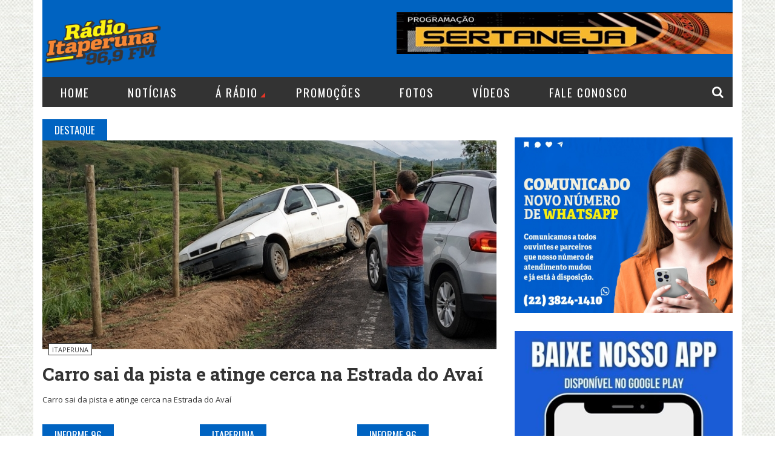

--- FILE ---
content_type: text/html; charset=ISO-8859-1
request_url: https://radioitaperuna96fm.com.br/pagina-inicial
body_size: 5913
content:
<!DOCTYPE html>
<html lang="en">
    <head>
        <meta http-equiv="Content-Type" content="text/html; charset=iso-8859-1" />
        <meta http-equiv="X-UA-Compatible" content="IE=edge">
        <meta name="viewport" content="width=device-width, initial-scale=1">
        <meta name="description" content="">
        <title>Pagina Inicial - Rádio Itaperuna 96 FM</title>
        <!-- Online Fonts -->
        <link href="https://fonts.googleapis.com/css?family=Oswald:300,400,700&subset=latin-ext" rel="stylesheet">
        <link href="https://fonts.googleapis.com/css?family=Open+Sans:300,300i,400,400i,600,600i,700,700i,800,800i" rel="stylesheet">
        <link href="https://fonts.googleapis.com/css?family=Roboto+Slab:100,300,400,700" rel="stylesheet">
        <!-- Vender -->
        <link href="/templates/radio_pro/publico/css/font-awesome.min.css" rel="stylesheet" />
        <link href="/templates/radio_pro/publico/css/bootstrap.min.css" rel="stylesheet" />
        <link href="/templates/radio_pro/publico/css/normalize.min.css" rel="stylesheet" />
        <link href="/templates/radio_pro/publico/css/owl.carousel.min.css" rel="stylesheet" />
        <!-- Main CSS (SCSS Compile) -->
        <link href="/templates/radio_pro/publico/css/main.css" rel="stylesheet" />
        <!-- JavaScripts -->
        <!--<script src="js/modernizr.js"></script>-->
        <!-- HTML5 Shim and Respond.js IE8 support of HTML5 elements and media queries -->
        <!-- WARNING: Respond.js doesn't work if you view the page via file:// -->
        <!--[if lt IE 9]>
            <script src="https://oss.maxcdn.com/libs/html5shiv/3.7.0/html5shiv.js"></script>
            <script src="https://oss.maxcdn.com/libs/respond.js/1.4.2/respond.min.js"></script>
        <![endif]-->
        <script type="text/javascript" src="/templates/radio_pro/publico/js/jquery.min.js"></script>
        <style>
            .header {
                background-color: #0063c1;
            }
            .bg {
                background: url('/images/bg_2008771707.jpg') repeat;                background-attachment: fixed;                
            }
            .bg_conteudo {
                background: #ffffff none repeat scroll 0% 0%; 
            }
            .footer {
                margin-top: 0px;
                border-top: 5px solid #0063c1;
            }
            .box-caption span {
                background-color: #0063c1;
            }
            .tab-popular li.active a {
                background-color: #0063c1;
            }
            .menu ul li:hover > a {
                background-color: #0063c1;
            } 
            .spotlight-item-thumb h3 a:hover {
                color: #0063c1;
            }           
            .spotlight-item h2 a:hover {
                color: #0063c1;
            }           
            .list-news-popular li h3 a:hover {
                color: #0063c1;
            }           
            .news-two-large h3 a:hover {
                color: #0063c1;
            }  
            .owl-spotlight .owl-dots .owl-dot.active, .owl-spotlight .owl-dots .owl-dot:hover {
                background-color: #0063c1;
            }            
            .my-btn.my-btn-dark:hover {
                background-color: #0063c1;
            }            
        </style>
    </head>
    <body>
        <!--preload-->
        <div class="loader" id="page-loader">
            <div class="loading-wrapper">
            </div>
        </div>
        <!--menu mobile-->
        <nav class="menu-res hidden-lg hidden-md ">
            <div class="menu-res-inner">
                <ul>
                    <li><a href="/pagina-inicial">HOME</a></li>
                    <li><a href="/noticias"> Notícias</a></li>
                    <li><a href="/promocoes"> Promoções</a></li>
                    <li><a href="/fotos"> Fotos</a></li>
                    <li><a href="/videos">Vídeos</a></li>
                    <li><a href="/contato">Fale Conosco</a></li>
                    <li>
                        <p>
                            <a href="#">Á Rádio</a>
                            <span class="open-submenu"><i class="fa fa-angle-down"></i></span>
                        </p>
                        <ul>
                            <li>
                                <a href="/a_radio">Sobre nós</a>
                            </li>
                            <li>
                                <a href="/a_radio/locutores">Equipe</a>
                            </li>
                            <li>
                                <a href="/a_radio/programacao">Programação</a>
                            </li>
                            <li>
                                <a href="javascript:" onclick="ouvir();">Ouvir</a>
                            </li>
                        </ul>
                    </li>
                </ul>
            </div>
        </nav>
        <div class="page bg" style="">
            <div class="container bg_conteudo">
                <header class="header">
                    <div class="row">
                        <div class="col-md-3 col-sm-4 col-xs-12">
                            <a href="/pagina-inicial" class="logo">
                                <img alt="Rádio Itaperuna 96 FM" src="/images/logo_2008771707.png" />
                            </a>
                        </div>
                        <div class="col-md-6 col-md-offset-3 col-sm-8  text-right col-xs-12 hidden-xs">
                                                                                                                                        <div class="ads-728x90 right">
                                                                                            <img alt="" src="/upload/publicidade/17/Banner_Top.jpg">
                                                                                        </div>
                                                                                                                        </div>
                    </div>
                </header>
                <!--menu-->


                <nav class="menu font-heading">
                    <div class="menu-icon hidden-lg hidden-md">
                        <i class="fa fa-navicon"></i>
                        <span>MENU</span>
                    </div>
                    <ul class="hidden-sm hidden-xs">
                        <li>
                            <a href="/pagina-inicial">Home </a>
                        </li>
                        <li>
                            <a href="/noticias">Notícias</a>
                        </li>
                        <li>
                            <a href="/a_radio">Á Rádio <span></span></a>
                            <ul class="submenu">
                                <li>
                                    <a href="/a_radio">Sobre nós</a>
                                </li>
                                <li>
                                    <a href="/a_radio/locutores">Equipe</a>
                                </li>
                                <li>
                                    <a href="/a_radio/programacao">Programação</a>
                                </li>
                                <li>
                                    <a href="javascript:" onclick="ouvir();">Ouvir</a>
                                </li>
                            </ul>
                        </li>
                        <li>
                            <a href="/promocoes">Promoções </a>
                        </li>
                        <li>
                            <a href="/fotos">Fotos</a>
                        </li>
                        <li>
                            <a href="/videos">Vídeos</a>
                        </li>
                        <li>
                            <a href="/contato">Fale Conosco</a>
                        </li>
                    </ul>
                    <div class="search-icon">
                        <div class="search-icon-inner">
                            <i class="fa fa-search"></i>
                        </div>
                        <div class="search-box">
                            <input type="text" placeholder="Search..." />
                            <button>Search</button>
                        </div>
                    </div>
                </nav>
<div class="row">
    <!--colleft-->
    <div class="col-md-8 col-sm-12">
        <div class="box-caption">
            <span>Destaque</span>
        </div>
        <!--sportlight-->
                    <section class="owl-carousel owl-spotlight ">
                                    <div>
                        <article class="spotlight-item">
                            <div class="spotlight-img">
                                <img alt="" src="/upload/noticia/4578/04_01_Acidente.jpg" class="img-responsive" />
                                <a href="#" class="cate-tag">Itaperuna</a>
                            </div>
                            <div class="spotlight-item-caption">
                                <h2 class="font-heading">
                                    <a href="/noticias/noticia/id:4578;carro-sai-da-pista-e-atinge-cerca-na-estrada-do-avai.html">
                                        Carro sai da pista e atinge cerca na Estrada do Avaí
                                    </a>
                                </h2>
                                <p>Carro sai da pista e atinge cerca na Estrada do Avaí </p>
                            </div>
                        </article>
                    </div>
                                    <div>
                        <article class="spotlight-item">
                            <div class="spotlight-img">
                                <img alt="" src="/upload/noticia/4577/04_WhatsApp_Image_2026_01_17_at_15.17.03.jpeg" class="img-responsive" />
                                <a href="#" class="cate-tag">Itaperuna</a>
                            </div>
                            <div class="spotlight-item-caption">
                                <h2 class="font-heading">
                                    <a href="/noticias/noticia/id:4577;identificado-idoso-morto-na-boa-fortuna.html">
                                        Identificado idoso morto na Boa Fortuna
                                    </a>
                                </h2>
                                <p>Identificado idoso morto na Boa Fortuna </p>
                            </div>
                        </article>
                    </div>
                                    <div>
                        <article class="spotlight-item">
                            <div class="spotlight-img">
                                <img alt="" src="/upload/noticia/4576/04_InShot_20260117_002132700.jpg" class="img-responsive" />
                                <a href="#" class="cate-tag">Itaperuna</a>
                            </div>
                            <div class="spotlight-item-caption">
                                <h2 class="font-heading">
                                    <a href="/noticias/noticia/id:4576;homem-e-morto-a-tiros-no-bairro-boa-fortuna.html">
                                        Homem é morto a tiros no bairro Boa Fortuna
                                    </a>
                                </h2>
                                <p>Homem é morto a tiros no bairro Boa Fortuna </p>
                            </div>
                        </article>
                    </div>
                                    <div>
                        <article class="spotlight-item">
                            <div class="spotlight-img">
                                <img alt="" src="/upload/noticia/4575/04_01_vacina_ao.jpg" class="img-responsive" />
                                <a href="#" class="cate-tag">Itaperuna</a>
                            </div>
                            <div class="spotlight-item-caption">
                                <h2 class="font-heading">
                                    <a href="/noticias/noticia/id:4575;itaperuna-inicia-multivacinacao-pre-carnaval.html">
                                        Itaperuna inicia Multivacinação Pré-Carnaval
                                    </a>
                                </h2>
                                <p>Itaperuna inicia Multivacinação Pré-Carnaval </p>
                            </div>
                        </article>
                    </div>
                
            </section>
        
        <!--spotlight-thumbs-->
        <section class="spotlight-thumbs">
            <div class="row">
                                    <div class="col-md-4 col-sm-4 col-xs-12">
                        <div class="spotlight-item-thumb">
                            <div class="box-caption">
                                <span>Informe 96</span>
                            </div>
                            <div class="spotlight-item-thumb-img">
                                <a href="/noticias/noticia/id:4574;porciuncula-decreta-ponto-facultativo-nesta-segunda.html">
                                    <img alt="" src="/upload/noticia/4574/02_04_Porciuncula.jpg" />
                                </a>
                                <a href="#" class="cate-tag">Informe 96</a>
                            </div>
                            <h3><a href="/noticias/noticia/id:4574;porciuncula-decreta-ponto-facultativo-nesta-segunda.html">Porciúncula decreta ponto facultativo nesta segunda</a></h3>
                            <div class="meta-post">
                                <a href="#">
                                    Informe 96
                                </a>
                                <em></em>
                                <span>
                                    16/01/2026/ 17:31:22
                                </span>
                            </div>
                        </div>
                    </div>
                                    <div class="col-md-4 col-sm-4 col-xs-12">
                        <div class="spotlight-item-thumb">
                            <div class="box-caption">
                                <span>Itaperuna</span>
                            </div>
                            <div class="spotlight-item-thumb-img">
                                <a href="/noticias/noticia/id:4573;novo-acidente-na-avenida-coronel-jose-bastos.html">
                                    <img alt="" src="/upload/noticia/4573/02_01_Acidente_no_Aeroporto_de_iTAPEURNA.jpg" />
                                </a>
                                <a href="#" class="cate-tag">Itaperuna</a>
                            </div>
                            <h3><a href="/noticias/noticia/id:4573;novo-acidente-na-avenida-coronel-jose-bastos.html">Novo acidente na Avenida Coronel José Bastos</a></h3>
                            <div class="meta-post">
                                <a href="#">
                                    Itaperuna
                                </a>
                                <em></em>
                                <span>
                                    16/01/2026/ 17:05:39
                                </span>
                            </div>
                        </div>
                    </div>
                                    <div class="col-md-4 col-sm-4 col-xs-12">
                        <div class="spotlight-item-thumb">
                            <div class="box-caption">
                                <span>Informe 96</span>
                            </div>
                            <div class="spotlight-item-thumb-img">
                                <a href="/noticias/noticia/id:4572;cambuci-cria-taxas-para-acesso-ao-parque-aquatico.html">
                                    <img alt="" src="/upload/noticia/4572/02_01_Cambuci.jpg" />
                                </a>
                                <a href="#" class="cate-tag">Informe 96</a>
                            </div>
                            <h3><a href="/noticias/noticia/id:4572;cambuci-cria-taxas-para-acesso-ao-parque-aquatico.html">Cambuci cria taxas para acesso ao Parque Aquático</a></h3>
                            <div class="meta-post">
                                <a href="#">
                                    Informe 96
                                </a>
                                <em></em>
                                <span>
                                    16/01/2026/ 14:56:28
                                </span>
                            </div>
                        </div>
                    </div>
                            </div>
        </section>

        <section class="box-news">
            <div class="row">
                 
            </div>
        </section>

        <!--box-news-->
        <section class="box-news">
            <div class="row">
                                                            <div class="col-md-6 col-sm-6 col-xs-12">
                            <div class="box-caption">
                                <span> Itaperuna</span>
                            </div>
                            <article class="news-two-large">
                                <a href="/noticias/noticia/id:4568;itaperuna-promove-acoes-do-janeiro-branco.html">
                                    <img style="width: 100%;" alt="" src="/upload/noticia/4568/02_WhatsApp_Image_2026_01_15_at_07.49.08.jpeg" />
                                </a>
                                <h3><a href="/noticias/noticia/id:4568;itaperuna-promove-acoes-do-janeiro-branco.html">Itaperuna promove ações do Janeiro Branco.</a></h3>
                                <div class="meta-post">
                                    <a href="#">
                                        Itaperuna
                                    </a>
                                    <em></em>
                                    <span>
                                        15/01/2026/ 14:56:09
                                    </span>
                                </div>
                                <p>CAPS II realizou roda de conversa sobre saúde mental.Itaperuna vem promovendo diversas ações em alusão à campanha Jan...</p>
                            </article>
                            <ul class="list-news-popular"> 
                                                                    <li>
                                        <a href="/noticias/noticia/id:4568;itaperuna-promove-acoes-do-janeiro-branco.html">
                                            <img alt="" src="/upload/noticia/4568/03_WhatsApp_Image_2026_01_15_at_07.49.08.jpeg">
                                        </a>
                                        <h3><a href="/noticias/noticia/id:4568;itaperuna-promove-acoes-do-janeiro-branco.html">Itaperuna promove ações do Janeiro Branco.</a></h3>
                                        <div class="meta-post">
                                            <a href="#">
                                                Itaperuna

                                            </a>
                                            <em></em>
                                            <span>
                                                15/01/2026/ 14:56:09
                                            </span>
                                        </div>
                                    </li>
                                                                    <li>
                                        <a href="/noticias/noticia/id:4566;ami-abre-vagas-para-hidroterapia-gratuita-em-itaperuna.html">
                                            <img alt="" src="/upload/noticia/4566/03_Piscina.jpeg">
                                        </a>
                                        <h3><a href="/noticias/noticia/id:4566;ami-abre-vagas-para-hidroterapia-gratuita-em-itaperuna.html">AMI abre vagas para hidroterapia gratuita em Itaperuna</a></h3>
                                        <div class="meta-post">
                                            <a href="#">
                                                Itaperuna

                                            </a>
                                            <em></em>
                                            <span>
                                                15/01/2026/ 14:41:01
                                            </span>
                                        </div>
                                    </li>
                                                                    <li>
                                        <a href="/noticias/noticia/id:4564;prf-e-pm-recuperam-moto-furtada-em-itaperuna.html">
                                            <img alt="" src="/upload/noticia/4564/03_01_Moto_Recuperada.jpg">
                                        </a>
                                        <h3><a href="/noticias/noticia/id:4564;prf-e-pm-recuperam-moto-furtada-em-itaperuna.html">PRF e PM recuperam moto furtada em Itaperuna</a></h3>
                                        <div class="meta-post">
                                            <a href="#">
                                                Itaperuna

                                            </a>
                                            <em></em>
                                            <span>
                                                14/01/2026/ 17:36:23
                                            </span>
                                        </div>
                                    </li>
                                                                    <li>
                                        <a href="/noticias/noticia/id:4563;falta-de-energia-atinge-bairros-de-itaperuna.html">
                                            <img alt="" src="/upload/noticia/4563/03_Escurid_o_total.jpg">
                                        </a>
                                        <h3><a href="/noticias/noticia/id:4563;falta-de-energia-atinge-bairros-de-itaperuna.html">Falta de energia atinge bairros de Itaperuna</a></h3>
                                        <div class="meta-post">
                                            <a href="#">
                                                Itaperuna

                                            </a>
                                            <em></em>
                                            <span>
                                                14/01/2026/ 15:44:31
                                            </span>
                                        </div>
                                    </li>
                                                            </ul>
                        </div>
                                                                                <div class="col-md-6 col-sm-6 col-xs-12">
                            <div class="box-caption">
                                <span> Informe 96</span>
                            </div>
                            <article class="news-two-large">
                                <a href="/noticias/noticia/id:4567;cavalo-morre-apos-acidente-na-rj-230.html">
                                    <img style="width: 100%;" alt="" src="/upload/noticia/4567/02_WhatsApp_Image_2026_01_15_at_08.04.10.jpeg" />
                                </a>
                                <h3><a href="/noticias/noticia/id:4567;cavalo-morre-apos-acidente-na-rj-230.html">Cavalo morre após acidente na RJ-230</a></h3>
                                <div class="meta-post">
                                    <a href="#">
                                        Informe 96
                                    </a>
                                    <em></em>
                                    <span>
                                        15/01/2026/ 14:48:53
                                    </span>
                                </div>
                                <p>Animal solto foi atingido por carro em Bom Jesus do Itabapoana.- Um cavalo morreu na tarde de quarta-feira (14) após ...</p>
                            </article>
                            <ul class="list-news-popular"> 
                                                                    <li>
                                        <a href="/noticias/noticia/id:4567;cavalo-morre-apos-acidente-na-rj-230.html">
                                            <img alt="" src="/upload/noticia/4567/03_WhatsApp_Image_2026_01_15_at_08.04.10.jpeg">
                                        </a>
                                        <h3><a href="/noticias/noticia/id:4567;cavalo-morre-apos-acidente-na-rj-230.html">Cavalo morre após acidente na RJ-230</a></h3>
                                        <div class="meta-post">
                                            <a href="#">
                                                Informe 96

                                            </a>
                                            <em></em>
                                            <span>
                                                15/01/2026/ 14:48:53
                                            </span>
                                        </div>
                                    </li>
                                                                    <li>
                                        <a href="/noticias/noticia/id:4565;detran-rj-inaugurou-novo-posto-em-cambuci.html">
                                            <img alt="" src="/upload/noticia/4565/03_detran_cambuci_rj.jpg">
                                        </a>
                                        <h3><a href="/noticias/noticia/id:4565;detran-rj-inaugurou-novo-posto-em-cambuci.html">Detran RJ inaugurou novo posto em Cambuci</a></h3>
                                        <div class="meta-post">
                                            <a href="#">
                                                Informe 96

                                            </a>
                                            <em></em>
                                            <span>
                                                14/01/2026/ 17:39:39
                                            </span>
                                        </div>
                                    </li>
                                                                    <li>
                                        <a href="/noticias/noticia/id:4560;itaocara-confirma-itafolia-entre-14-e-17-de-fevereiro.html">
                                            <img alt="" src="/upload/noticia/4560/03_Carnafolia.jpg">
                                        </a>
                                        <h3><a href="/noticias/noticia/id:4560;itaocara-confirma-itafolia-entre-14-e-17-de-fevereiro.html">Itaocara confirma ItaFolia entre 14 e 17 de fevereiro</a></h3>
                                        <div class="meta-post">
                                            <a href="#">
                                                Informe 96

                                            </a>
                                            <em></em>
                                            <span>
                                                14/01/2026/ 15:19:06
                                            </span>
                                        </div>
                                    </li>
                                                                    <li>
                                        <a href="/noticias/noticia/id:4559;camera-flagra-abandono-de-filhotes-em-bom-jesus.html">
                                            <img alt="" src="/upload/noticia/4559/03_Foto_alan_Gon_alves.jpg">
                                        </a>
                                        <h3><a href="/noticias/noticia/id:4559;camera-flagra-abandono-de-filhotes-em-bom-jesus.html">Câmera flagra abandono de filhotes em Bom Jesus</a></h3>
                                        <div class="meta-post">
                                            <a href="#">
                                                Informe 96

                                            </a>
                                            <em></em>
                                            <span>
                                                14/01/2026/ 15:18:12
                                            </span>
                                        </div>
                                    </li>
                                                            </ul>
                        </div>
                                                </div>

            <div class="box-news-two">

            </div>
        </section>

    </div>
                        <!--colright-->
<div class="col-md-4 col-sm-12">

    <div class="ads" style="margin-bottom: 25px;"> 
                    <div class="ads" style="margin-bottom: 15px;"> 
                                                                                        <a href="http://web.whatsapp.com/" target="_blank">                                <img alt="" src="/upload/publicidade/19/Novo_WhatsApp_Top.jpg">
                                </a>                                                                                    </div>
                    <div class="ads" style="margin-bottom: 15px;"> 
                                                                                        <a href="http://www.radios.com.br/aovivo/radio-itaperuna-969-fm/13330" target="_blank">                                <img alt="" src="/upload/publicidade/4/Baixe_o_App.jpg">
                                </a>                                                                                    </div>
            </div>

    <!--tab popular-->
    <ul role="tablist" class="tab-popular">
        <li class="active">
            <a href="#tab1" role="tab" data-toggle="tab">
                Mais Tocadas
            </a>
        </li>
    </ul>

            <div class="tab-content">
            <div role="tabpanel" class="tab-pane active" id="tab1">
                <ul class="list-news-popular top10">
                                            <li>
                            <a href="https://www.youtube.com/embed/T67WZx7CxY8?autoplay=1">
                                <img alt="" src="/upload/mais_tocadas/1/02_download.jpeg">
                            </a>
                            <h3><a href="https://www.youtube.com/embed/T67WZx7CxY8?autoplay=1">1ª Retrovisor</a></h3>
                            <div class="meta-post">
                                <a href="https://www.youtube.com/embed/T67WZx7CxY8?autoplay=1">
                                    Ver
                                </a>
                                <em></em>
                                <span>
                                    Gusttavo Lima 
                                </span>
                            </div>
                        </li>
                                            <li>
                            <a href="https://www.youtube.com/embed/FCMyTR1SJM8?autoplay=1">
                                <img alt="" src="/upload/mais_tocadas/2/02_images.jpeg">
                            </a>
                            <h3><a href="https://www.youtube.com/embed/FCMyTR1SJM8?autoplay=1">2ª Sua Boca Mente Ft. Ana Castela</a></h3>
                            <div class="meta-post">
                                <a href="https://www.youtube.com/embed/FCMyTR1SJM8?autoplay=1">
                                    Ver
                                </a>
                                <em></em>
                                <span>
                                    Zé Felipe 
                                </span>
                            </div>
                        </li>
                                            <li>
                            <a href="https://www.youtube.com/embed/4w5pMlz8qK0?autoplay=1">
                                <img alt="" src="/upload/mais_tocadas/3/02_download_1_.jpeg">
                            </a>
                            <h3><a href="https://www.youtube.com/embed/4w5pMlz8qK0?autoplay=1">3ª Olho Marrom</a></h3>
                            <div class="meta-post">
                                <a href="https://www.youtube.com/embed/4w5pMlz8qK0?autoplay=1">
                                    Ver
                                </a>
                                <em></em>
                                <span>
                                    Luan Santana 
                                </span>
                            </div>
                        </li>
                                            <li>
                            <a href="https://www.youtube.com/embed/10XarNSkw0s?autoplay=1">
                                <img alt="" src="/upload/mais_tocadas/4/02_download_2_.jpeg">
                            </a>
                            <h3><a href="https://www.youtube.com/embed/10XarNSkw0s?autoplay=1">4ª Tubarões</a></h3>
                            <div class="meta-post">
                                <a href="https://www.youtube.com/embed/10XarNSkw0s?autoplay=1">
                                    Ver
                                </a>
                                <em></em>
                                <span>
                                    Diego e Victor Hugo
                                </span>
                            </div>
                        </li>
                                            <li>
                            <a href="https://www.youtube.com/embed/gfiZKUzZAN4?autoplay=1">
                                <img alt="" src="/upload/mais_tocadas/5/02_images_1_.jpeg">
                            </a>
                            <h3><a href="https://www.youtube.com/embed/gfiZKUzZAN4?autoplay=1">5ª Se Eu Te Perdoar Ft. Zé Felipe</a></h3>
                            <div class="meta-post">
                                <a href="https://www.youtube.com/embed/gfiZKUzZAN4?autoplay=1">
                                    Ver
                                </a>
                                <em></em>
                                <span>
                                    Clayton e Romário
                                </span>
                            </div>
                        </li>
                                            <li>
                            <a href="https://www.youtube.com/embed/h_aRZwzjYxs?autoplay=1">
                                <img alt="" src="/upload/mais_tocadas/6/02_artworks_YzI8lTWaOyEczp7B_o28cpw_t500x500.jpeg">
                            </a>
                            <h3><a href="https://www.youtube.com/embed/h_aRZwzjYxs?autoplay=1">6ª  Olha Onde Eu Tô</a></h3>
                            <div class="meta-post">
                                <a href="https://www.youtube.com/embed/h_aRZwzjYxs?autoplay=1">
                                    Ver
                                </a>
                                <em></em>
                                <span>
                                    Ana Castela
                                </span>
                            </div>
                        </li>
                                    </ul>
            </div>
        </div>
    


    

    

    <div class="ads hidden-sm hidden-xs">   
        <ul role="tablist" class="tab-popular">
            <li class="active">
                <a href="#tab1" role="tab" data-toggle="tab">
                    Facebook
                </a>
            </li>
        </ul>  
        
            <iframe src="https://www.facebook.com/plugins/likebox.php?href=https://www.facebook.com/radioitaperuna96fm/&width=360&colorscheme=light&show_faces=true&border_color&stream=false&header=false&height=258" style="width: 100%; height: 258px;" scrolling="no" frameborder="0" allowtransparency="true"></iframe>

            </div>


</div>
</div>
</div>


<!--footer-->
<footer class="footer">
    <div class="container">
        <div class="row">
            <div class="col-md-4  col-sm-4 col-xs-12">
                <div class="about">
                    <a href="#" class="logo">
                        <img alt="" src="/images/logo_2008771707.png" />
                    </a>
                    <p>A Rádio Itaperuna entrou no ar, em fase experimental, no dia 6 de junho de 1947, sendo inagurada oficialmente no dia 10 de junho de 1948, por José Aloisio Delbons, Alceu Nunes da Fonseca, José Carlos Peixoto, Heraldo Fróes, Lui... <a href="/a_radio">Veja Mais</a></p>
                </div>
            </div>
            <div class="col-md-3 col-md-offset-1 col-sm-4 col-xs-12">
                <h3>Navegar</h3>
                <ul class="list-category">
                    <li><a href="/pagina-inicial">Home</a></li>
                    <li><a href="/noticias"> Notícias</a></li>
                    <li><a href="/a_radio"> Á Rádio</a></li>
                    <li><a href="/a_radio/locutores">Equipe</a></li>
                    <li><a href="/promocoes">Promoções</a></li>
                    <li><a href="/fotos">Fotos</a></li>
                    <li><a href="/a_radio/programacao">Programação</a></li>
                    <li><a href="/contato">Fale Conosco</a></li>
                </ul>
            </div>
            <div class="col-md-3 col-md-offset-1 col-sm-4 col-xs-12">
                <h3>Publicidade</h3>
                            </div>
        </div>
        <!--All right-->
        <div class="allright">
            <div class="row">
                <div class="col-sm-6 col-xs-12">
                    <p> © 2026 Rádio Itaperuna 96 FM. - <a href="http://www.brasilstream.com.br/" target="_blank"></a>.</p>
                </div>

                <div class="col-sm-6 col-xs-12">
                    <ul class="list-social-icon list-social-icon-footer">
                        <li>
                            <a href="https://www.facebook.com/radioitaperuna96fm/" class="facebook" target="_blank">
                                <i class="fa fa-facebook"></i>
                            </a>
                        </li>
                        <li>
                            <a href="https://twitter.com/itaperuna96fm" class="twitter" target="_blank">
                                <i class="fa fa-twitter"></i>
                            </a>
                        </li>
                        <li>
                            <a href="https://www.instagram.com/radioitaperuna96fm/" class="instagram" target="_blank">
                                <i class="fa fa-instagram"></i>
                            </a>
                        </li>
                    </ul>
                </div>
            </div>
        </div>
    </div>
</footer>
</div>
<!--scrip file-->
<script src="/templates/radio_pro/publico/js/bootstrap.js"></script>
<script type="text/javascript" src="/templates/radio_pro/publico/js/jquery.fancybox.js"></script>
<script src="/templates/radio_pro/publico/js/owl.carousel.min.js"></script>
<script src="/templates/radio_pro/publico/js/main.js"></script>
<script type="text/javascript">
    $('.top10 a').fancybox({
        maxWidth: 800,
        maxHeight: 600,
        fitToView: false,
        width: '75%',
        type: 'iframe',
        autoSize: false,
        closeClick: false,
        openEffect: 'fade',
        closeEffect: 'fade'
    });
</script>

<script type='text/javascript'>

    function ouvir() {
        var janela_width = 0;
        if (janela_width == 0 || janela_width < 590) {
            janela_width = 500;
        }
        var janela_height = 0;
        if (janela_height == 0 || janela_height < 440) {
            janela_height = 800;
        }
        var msgWindow = window.open('/ouvir', 'ouvir', 'directories=no,toolbar=no,location=no,status=no,menubar=no,scrollbars=no,copyhistory=no,resizable=no,width=' + janela_width + ',height=' + janela_height + ',resizable=0');
       msgWindow.moveTo((screen.width - janela_width) / 2, (screen.height - janela_height) / 2 - 50);
        msgWindow.focus;
        window.parent.stop();
    }
</script>

</body>
</html>                    